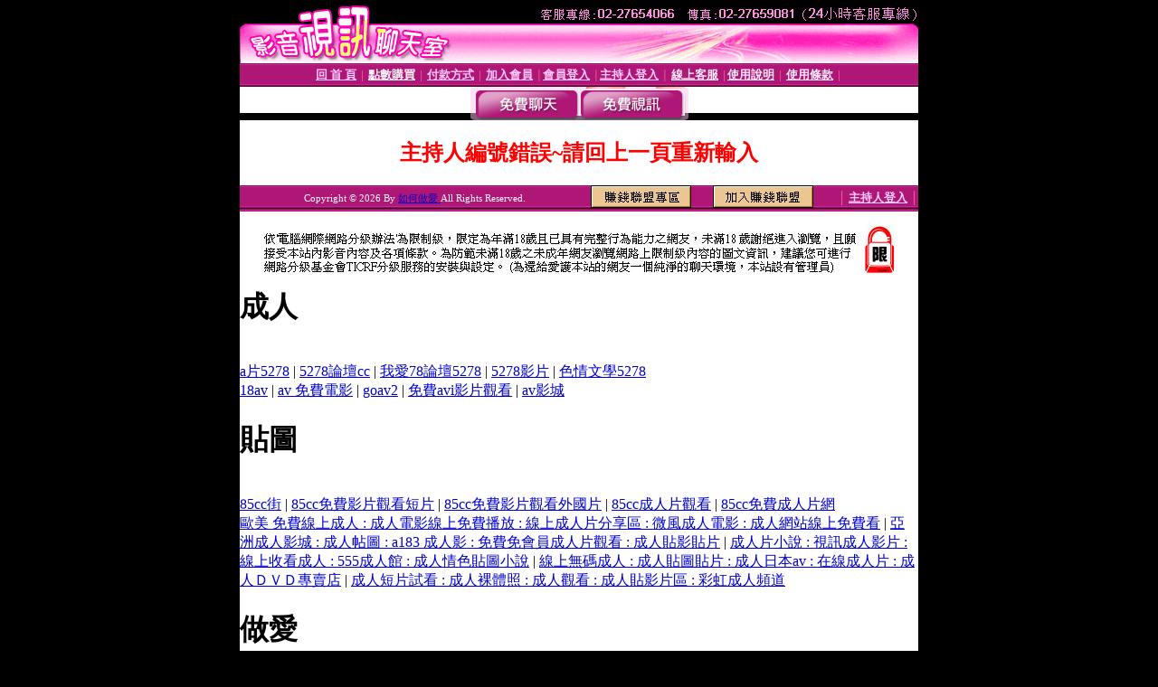

--- FILE ---
content_type: text/html; charset=Big5
request_url: http://pill.c390.com/index.phtml?PUT=a_show&AID=136745&FID=1158851
body_size: 4937
content:
<html><head><title>如何做愛 </title><meta http-equiv="PICS-Label" content='(PICS-1.1 "http://www.ticrf.org.tw/chinese/html/06-rating-v11.htm" l gen true for "http://pill.c390.com" r (s 3 l 3 v 3 o 0))'><meta http-equiv=content-type content="text/html; charset=big5">
<meta name='robots' content='all'>
<meta name="Keywords" content="">
<meta name="description" content="">

<style type="text/css"><!--
.text {
	font-size: 12px;
	line-height: 15px;
	color: #000000;
	text-decoration: none;
}

.link {
	font-size: 12px;
	line-height: 15px;
	color: #000000;
	text-decoration: underline;
}

.link_menu {
	font-size: 15px;
	line-height: 24px;
	text-decoration: underline;
}

.SS {font-size: 10px;line-height: 14px;}
.S {font-size: 11px;line-height: 16px;}
.M {font-size: 13px;line-height: 18px;}
.L {font-size: 15px;line-height: 20px;}
.LL {font-size: 17px;line-height: 22px;}
.avshow_link{display:none;}
.t01 {
	font-family: "新細明體";
	font-size: 12px;
	color: #FFFFFF;
}
.t02 {
	font-family: "新細明體";
	font-size: 12px;
	line-height: 14px;
	color: #666666;
	text-decoration: underline;
}
.AC2 {
        font-family: "新細明體";
        font-size: 12px;
        line-height: 18px;
        color: #AAAAAA;
        text-decoration: none;
}

.t03 {
	font-family: "新細明體";
	font-size: 12px;
	line-height: 18px;
	color: #000000;
}
.t04 {
	font-family: "新細明體";
	font-size: 12px;
	color: #FF0066;
}
.t05 {
	font-family: "新細明體";
	font-size: 12px;
	color: #000000;
}
.t06 {
	font-family: "新細明體";
	font-size: 12px;
	color: #FFFFFF;
}
.text1{
	font-family: "新細明體";
	font-size: 12px;
	color: #666666;
}
.text2{
	font-family: "新細明體";
	font-size: 15px;
	color: #990033;
}
.text3{
	font-family: "新細明體";
	font-size: 15px;
	color: #000066;
}
.text4{
	font-family: "新細明體";
	font-size: 12px;
	color: #FF6600;
}
.text5 {
	font-family: "新細明體";
	font-size: 15px;
	color: #000000;
}
.text6 {
	font-family: "新細明體";
	font-size: 12px;
	color: #FF6600;
}
.text7 {
	font-family: "新細明體";
	font-size: 15px;
	color: #FFFFFF;
	font-weight: bold;
}

--></style>
<script src='Scripts/AC_RunActiveContent.js' type='text/javascript'></script>
<script language="JavaScript" type="text/JavaScript">
function CHAT_GO(AID,FORMNAME){
document.form1_GO.AID.value=AID;
document.form1_GO.ROOM.value=AID;
document.form1_GO.MID.value=10000;
if(FORMNAME.uname.value=="" || FORMNAME.uname.value.indexOf("請輸入")!=-1)    {
  alert("請輸入暱稱");
  FORMNAME.uname.focus();
}else{
  var AWidth = screen.width-20;
  var AHeight = screen.height-80;
  if( document.all || document.layers ){
  utchat10000=window.open("","utchat10000","width="+AWidth+",height="+AHeight+",resizable=yes,toolbar=no,location=no,directories=no,status=no,menubar=no,copyhistory=no,top=0,left=0");
  }else{
  utchat10000=window.open("","utchat10000","width="+AWidth+",height="+AHeight+",resizable=yes,toolbar=no,location=no,directories=no,status=no,menubar=no,copyhistory=no,top=0,left=0");
  }
  document.form1_GO.uname.value=FORMNAME.uname.value;
  document.form1_GO.sex.value=FORMNAME.sex.value;
  document.form1_GO.submit();
}
}


function CHAT_GO123(AID){
  document.form1_GO.AID.value=AID;
  document.form1_GO.ROOM.value=AID;
  document.form1_GO.MID.value=10000;
  if(document.form1_GO.uname.value=="")    {
    alert("請輸入暱稱");
  }else{
    var AWidth = screen.width-20;
    var AHeight = screen.height-80;
    if( document.all || document.layers ){
    utchat10000=window.open("","utchat10000","width="+AWidth+",height="+AHeight+",resizable=yes,toolbar=no,location=no,directories=no,status=no,menubar=no,copyhistory=no,top=0,left=0");
    }else{
    utchat10000=window.open("","utchat10000","width="+AWidth+",height="+AHeight+",resizable=yes,toolbar=no,location=no,directories=no,status=no,menubar=no,copyhistory=no,top=0,left=0");
    }
    document.form1_GO.submit();
  }
}

function MM_swapImgRestore() { //v3.0
  var i,x,a=document.MM_sr; for(i=0;a&&i<a.length&&(x=a[i])&&x.oSrc;i++) x.src=x.oSrc;
}

function MM_preloadImages() { //v3.0
  var d=document; if(d.images){ if(!d.MM_p) d.MM_p=new Array();
    var i,j=d.MM_p.length,a=MM_preloadImages.arguments; for(i=0; i<a.length; i++)
    if (a[i].indexOf("#")!=0){ d.MM_p[j]=new Image; d.MM_p[j++].src=a[i];}}
}

function MM_findObj(n, d) { //v4.01
  var p,i,x;  if(!d) d=document; if((p=n.indexOf("?"))>0&&parent.frames.length) {
    d=parent.frames[n.substring(p+1)].document; n=n.substring(0,p);}
  if(!(x=d[n])&&d.all) x=d.all[n]; for (i=0;!x&&i<d.forms.length;i++) x=d.forms[i][n];
  for(i=0;!x&&d.layers&&i<d.layers.length;i++) x=MM_findObj(n,d.layers[i].document);
  if(!x && d.getElementById) x=d.getElementById(n); return x;
}

function MM_swapImage() { //v3.0
  var i,j=0,x,a=MM_swapImage.arguments; document.MM_sr=new Array; for(i=0;i<(a.length-2);i+=3)
   if ((x=MM_findObj(a[i]))!=null){document.MM_sr[j++]=x; if(!x.oSrc) x.oSrc=x.src; x.src=a[i+2];}
}


 function aa() {
   if (window.event.ctrlKey)
       {
     window.event.returnValue = false;
         return false;
       }
 }
 function bb() {
   window.event.returnValue = false;
 }
function MM_openBrWindow(theURL,winName,features) { //v2.0
 window.open(theURL,winName,features);
}


//-->
</script>

</head>
<body bgcolor=#000000 text=#000000 link=#0000CC vlink=#3987C6 topMargin=0 marginheight=0 marginwidth=0>
<table width='750' border='0' cellpadding='0' cellspacing='0' bgcolor='#FFFFFF' ALIGN=CENTER><tr><td width='750' align='left' valign='top' bgcolor='#000000'><IMG SRC='/img/top.gif' WIDTH='750' height='70'></td></tr></table><table width='750' border='0' cellpadding='0' cellspacing='0' bgcolor='#FFFFFF' ALIGN=CENTER><tr><td><table width='750' height='26' border='0' cellpadding='0' cellspacing='0' background='img/line-01.gif'><tr> <td><div align='center'> <p><a href='./index.phtml?FID=1158851'><font color='#FFCCFF' CLASS='M'><strong>回 首 頁</strong></font></a><font color='#FF6699' CLASS='SS'> │ </font><font CLASS='M'><strong> <a href='/PAY1/?UID=&FID=1158851' TARGET='_blank'><font color='#FFFCFF'>點數購買</font></a></strong></font><font color='#FF6699' CLASS='SS'> │ </font><font CLASS='M'><strong><a href='./index.phtml?PUT=pay_doc1&FID=1158851'><font color='#FFCCFF'>付款方式</font></a></strong></font><font color='#FF6699' CLASS='SS'> │ </font><font CLASS='M'><strong><a href='./index.phtml?PUT=up_reg&s=1&FID=1158851'><font color='#FFCCFF'>加入會員</font></a></strong></font><font color='#FF6699' CLASS='S'> │</font><font CLASS='M'><strong><a href='./index.phtml?PUT=up_logon&FID=1158851'><font color='#FFCCFF'>會員登入</font></a> </strong></font><font color='#FF6699' CLASS='S'>│</font><font CLASS='M'><strong><a href='./index.phtml?PUT=a_logon&FID=1158851'><font color='#FFCCFF'>主持人登入</font></a></strong></font><font color='#FF6699' CLASS='S'> │ </font><font CLASS='M'><strong><a href='./index.phtml?PUT=mailbox&FID=1158851'><font color='#FFECFF'>線上客服</font></a></strong></font><font color='#FF6699' CLASS='SS'> │</font><font CLASS='M'><strong><a href='./index.phtml?PUT=faq&FID=1158851'><font color='#FFECFF'>使用說明</font></a></strong></font><font color='#FF6699' CLASS='SS'> │</font><font CLASS='M'> <strong><a href='./index.phtml?PUT=tos&FID=1158851'><font color='#FFECFF'>使用條款</font></a></strong></font><font color='#FF6699' CLASS='SS'> │</font></div></td></tr></table></td></tr></table>
<table width='750' border='0' align='center' cellpadding='0' cellspacing='0' bgcolor='#FFFFFF'>
 <tr>
<td height='37' background='images2/bnt-bg.jpg' ALIGN='CENTER'><table border='0' cellspacing='0' cellpadding='0'>
 <tr>
<td><img src='images2/bnt-bg02.jpg' width='6' height='37' BORDER=0></td><td><A href='./index.phtml?CHANNEL=R51&FID=1158851'><img src='images2/bnt-a1.jpg' width='116' height='37' BORDER=0></A></td>
<td><A href='./index.phtml?CHANNEL=R52&FID=1158851'><img src='images2/but-a2.jpg' width='116' height='37' BORDER=0></A></td>
<!--td width='17%'><A href='./index.phtml?CHANNEL=R55&FID=1158851'><img src='images2/but-a3.jpg' width='115' height='37' BORDER=0></A></td-->
<!--td><A href='./index.phtml?CHANNEL=R53&FID=1158851'><img src='images2/but-a4.jpg' width='114' height='37' BORDER=0></A></td-->
<!--td><A href='./index.phtml?CHANNEL=R54&FID=1158851'><img src='images2/but-a6.jpg' width='130' height='37' BORDER=0></A></td--><td><img src='images2/but-bg03.jpg' width='5' height='37' BORDER=0></td></tr>
</table></td>
 </tr>
</table><table width='750' border='0' cellspacing='0' cellpadding='0' ALIGN=CENTER BGCOLOR='#FFFFFF'><TR><TD><table width='0' border='0' cellpadding='0' cellspacing='0'><TR><TD></TD></TR><form method='POST' action='/V4/index.phtml'  target='utchat10000' name='form1_GO'><input type='HIDDEN' name='uname' value=''><input type='HIDDEN' name='password' value=''><input type='HIDDEN' name='sex' value=''><input type='HIDDEN' name='sextype' value=''><input type='HIDDEN' name='age' value=''><input type='HIDDEN' name='MID' value='1158851'><input type='HIDDEN' name='UID' value=''><input type='HIDDEN' name='ROOM' value='136745'><input type='HIDDEN' name='AID' value='136745'><input type='HIDDEN' name='FID' value='1158851'><input type='HIDDEN' name='ACTIONTYPE' value='AUTO'></form></TABLE><CENTER>
<SCRIPT language='JavaScript'>
function CHECK_SEARCH_KEY(FORMNAME){
  var error;
  if (FORMNAME.KEY_STR.value.length<2){
    alert('您輸入的搜尋字串必需多於 2 字元!!');
    FORMNAME.KEY_STR.focus();
    return false;
  }
  return true;
}
</SCRIPT>
<style type="text/css"><!--
.AC2 {
        font-size: 12px;
        line-height: 18px;
        color: #AAAAAA;
        text-decoration: none;
}
.NAME {
        font-size: 13px;
        line-height: 16px;
        color: #000000;
        text-decoration: none;
}
--></style>
<FONT COLOR='RED'><H2>主持人編號錯誤~請回上一頁重新輸入</H2></FONT></td></tr></table><table WIDTH=750 ALIGN=CENTER  background='img/line-01.gif' BGCOLOR=FFFFFF HEIGHT=26  border='0' cellpadding='0' cellspacing='0'><tr><td ALIGN=RIGHT CLASS='S'>
<FONT COLOR=FFFFFF CLASS=S>
Copyright &copy; 2026 By <a href='http://pill.c390.com'>如何做愛</a> All Rights Reserved.</FONT>
</TD><TD>
<div align='right'><a href='./?PUT=aweb_logon&FID=1158851'
 onMouseOut="MM_swapImgRestore()"
 onMouseOver="MM_swapImage('Image8','','img/clm-2.gif',1)"><img src='img/clm.gif' name='Image8' width='111' height='25' hspace='0' border='0'></a>
　
<a href='./?PUT=aweb_reg&FID=1158851'
 onMouseOut="MM_swapImgRestore()"
 onMouseOver="MM_swapImage('Image9','','img/join-it2.gif',1)"><img src='img/join-it.gif' name='Image9' width='111' height='25' hspace='0' border='0'></a></TD><TD ALIGN=RIGHT><font color='#FF6699' CLASS='M'> │ </font><font CLASS='M'><strong><a href='/index.phtml?PUT=a_logon&FID=1158851'><font color='#FFCCFF'>主持人登入</font></a></strong></font><font color='#FF6699' CLASS='M'> │ </font></td></tr></table><table width='750' border='0' align='center' cellpadding='0' cellspacing='0' bgcolor='FFFFFF'><tr><td class='text'>&nbsp;</td></tr><tr><td><div align='center'><img src='images2/up.jpg' width='697' height='54'></div></td></tr><tr><td class='text'>&nbsp;</td></tr></td></tr></table><CENTER></TABLE><table width='750' border='0' align='center' cellpadding='0' cellspacing='0' bgcolor='FFFFFF'><tr><TD><div><h1>成人</h1><br>
<a href=http://www.942girl.info/>a片5278</a> | <a href=http://www.942woman.info/>5278論壇cc</a> | <a href=http://www.942me.info/>我愛78論壇5278</a> | <a href=http://www.942mo.info/>5278影片</a> | <a href=http://www.baby520.info/>色情文學5278</a><br>
<a href=http://78.p234.info/>18av</a> | <a href=http://dudusex.u362.info/>av 免費電影</a> | <a href=http://34c.s244.info/>goav2</a> | <a href=http://007sex.p234.info/>免費avi影片觀看</a> | <a href=http://game.k653.info/>av影城</a><br>
<h1>貼圖</h1><br>
<a href=http://080av.b60.info/>85cc街</a> | <a href=http://18jack.9423.info/>85cc免費影片觀看短片</a> | <a href=http://dvd.9414.info/>85cc免費影片觀看外國片</a> | <a href=http://85cc1.4654.info/>85cc成人片觀看</a> | <a href=http://90.e44.info/>85cc免費成人片網</a><br>
<a href=http://aio.l827.info/>歐美 免費線上成人 : 成人電影線上免費播放 : 線上成人片分享區 : 微風成人電影 : 成人網站線上免費看</a> | <a href=http://69.l827.info/>亞洲成人影城 : 成人帖圖 : a183 成人影 : 免費免會員成人片觀看 : 成人貼影貼片</a> | <a href=http://acg.x146.info/>成人片小說 : 視訊成人影片 : 線上收看成人 : 555成人館 : 成人情色貼圖小說</a> | <a href=http://18baby.l364.com/>線上無碼成人 : 成人貼圖貼片 : 成人日本av : 在線成人片 : 成人ＤＶＤ專賣店</a> | <a href=http://acg.v314.info/>成人短片試看 : 成人裸體照 : 成人觀看 : 成人貼影片區 : 彩虹成人頻道</a><br>
<h1>做愛</h1><br>
<a href=http://18room.x558.info/>台灣成人18禁</a> | <a href=http://dk.a384.info/>台灣成人部落格</a> | <a href=http://cam.x558.info/>台灣成人網站</a> | <a href=http://beauty.5320hi.com/>台灣成人免費影片下載</a> | <a href=http://beauty.a384.info/>台灣成人a片</a><br>
<a href=http://38mm.m833.info/>日本成人片線上看</a> | <a href=http://beauty.a036.info/>日本正妹照片</a> | <a href=http://cool.d183.info/>日本成人片 dvd</a> | <a href=http://1by1.d196.info/>日本無碼區</a> | <a href=http://baby.b004.info/>日本視訊</a><br>
<h1>情色</h1><br>
<a href=http://sexy.show132.info/>日本車展美女寫真</a> | <a href=http://taiwangirl.bb274.info/>小潘潘寫真集</a> | <a href=http://bbs.bb511.info/>艾莉絲寫真</a> | <a href=http://taiwangirl.show138.info/>人體藝術寫真</a> | <a href=http://555baby.com/>丁國琳寫真集</a><br>
<a href=http://sexdiy.p341.info/>日本成人片免費看</a> | <a href=http://taiwangirl.w285.info/>線上成人片免費看</a> | <a href=http://blog.w285.info/>meme視訊聊天室</a> | <a href=http://sex.i650.info/>av99影片亞洲區</a> | <a href=http://post.v834.info/>貼圖區</a><br>
<h1>露點</h1><br>
<a href=http://uthome.u956.info/>下載av金瓶梅</a> | <a href=http://ut387.c544.com/>楊思敏影片金瓶梅下載</a> | <a href=http://tw.l575.info/>亞洲區成人影片金瓶梅</a> | <a href=http://sexy.k489.info/>欣賞電影金瓶梅</a> | <a href=http://sexy.c544.com/>下載楊思敏金瓶梅</a><br>
<a href=http://model.u769.info/>sm a片</a> | <a href=http://album.z252.info/>和媽媽做愛</a> | <a href=http://baby.z521.info/>成人慾望城市</a> | <a href=http://lv.s349.com/>a片分段下載</a> | <a href=http://love.u318.info/>熟女</a><br>
<h1>走光</h1><br>
<a href=http://utshow.c730.info/>線上av</a> | <a href=http://shop.g301.info/>go2av亞洲東洋影片</a> | <a href=http://sogo.u679.info/>無碼av</a> | <a href=http://room.g301.info/>亞洲go2av免費影片</a> | <a href=http://ut387.61.66.228.87/>go2av亞洲免費影片</a><br>
<a href=http://baby3.x922.info/>ut 網際空間交友</a> | <a href=http://38mm4.s203.info/>ut 聊天</a> | <a href=http://apple3.z385.info/>ut 網際空間聊天</a> | <a href=http://acg4.m685.com/>聊天ut室</a> | <a href=http://baby.m748.info/>ut 聊天聯盟 0800</a><br>
<h1>85CC</h1><br>
<a href=http://cute.p237.info/>免費成人色情短片 : 免費成人色情電影 : 免費成人長片觀賞 : 免費成人視訊聊天 : 免費成人動畫下載</a> | <a href=http://999.k282.info/>免費成人電影短片 : 成人紙尿褲 : 成人短片網 : 成人短片免費觀賞 : 成人熊貓</a> | <a href=http://chat.l625.info/>歐美成人線上 : 東洋成人影片 : 尼克成人往 : 成人極限 : 成人漫</a> | <a href=http://18baby.i437.info/>成人小游戲 : 免費 成人電影 : 網路免費成人</a> | <a href=http://cute.k282.info/>成人走光 : 免費成人影片分享 : 成人雜誌 : 月宮成人文學 :</a><br>
<a href=http://twice.k670.info/>做愛色情片</a> | <a href=http://dew.u372.info/>做愛技巧影片</a> | <a href=http://cent.c464.info/>做愛姿勢照片</a> | <a href=http://nippy.h782.info/>做愛影片觀看</a> | <a href=http://curl.g234.info/>歐美做愛影片</a><br>
<h1>AV99</h1><br>
<a href=http://candy.y043.info/>日本成人影片</a> | <a href=http://album.d185.info/>免費日本a片</a> | <a href=http://chat.d185.info/>日本色情影片</a> | <a href=http://album.ggyy089.com/>日本av</a> | <a href=http://c228.info/>日本av女優</a><br>
<a href=http://face.h820.info/>瑤瑤走光照片</a> | <a href=http://woman.m292.info/>av女優做愛片圖</a> | <a href=http://5403.g593.info/>免費女優電影-18x us</a> | <a href=http://520show.m339.info/>免費色情免費觀看</a> | <a href=http://playgirl.m292.info/>雷杜斯貼圖區</a><br>
<h1>77P2P</h1><br>
<a href=http://utshow.c730.info/>線上av</a> | <a href=http://shop.g301.info/>go2av亞洲東洋影片</a> | <a href=http://sogo.u679.info/>無碼av</a> | <a href=http://room.g301.info/>亞洲go2av免費影片</a> | <a href=http://ut387.61.66.228.87/>go2av亞洲免費影片</a><br>
<a href=http://model.u769.info/>sm a片</a> | <a href=http://album.z252.info/>和媽媽做愛</a> | <a href=http://baby.z521.info/>成人慾望城市</a> | <a href=http://lv.s349.com/>a片分段下載</a> | <a href=http://love.u318.info/>熟女</a><br>
<h1>洪爺</h1><br>
<a href=http://77p2p2.222meme.com/>線上免費a片</a> | <a href=http://www.dd15.info/>線上觀看a片</a> | <a href=http://sogo.tw25.info/>免費看a片</a> | <a href=http://sexy.bb338.info/>a片女優</a> | <a href=http://sogo.free5366.com/>日本a片</a><br>
<a href=http://g8.l657.com/>高潮色情網</a> | <a href=http://sex520.l417.com/>視訊色情聊天館</a> | <a href=http://buty.p782.com/>免費色情俱樂部</a> | <a href=http://080.x971.com/>情色色情聊天館</a> | <a href=http://g494.com/>全裸色情網</a><br>
</div></TD></TR></TABLE>